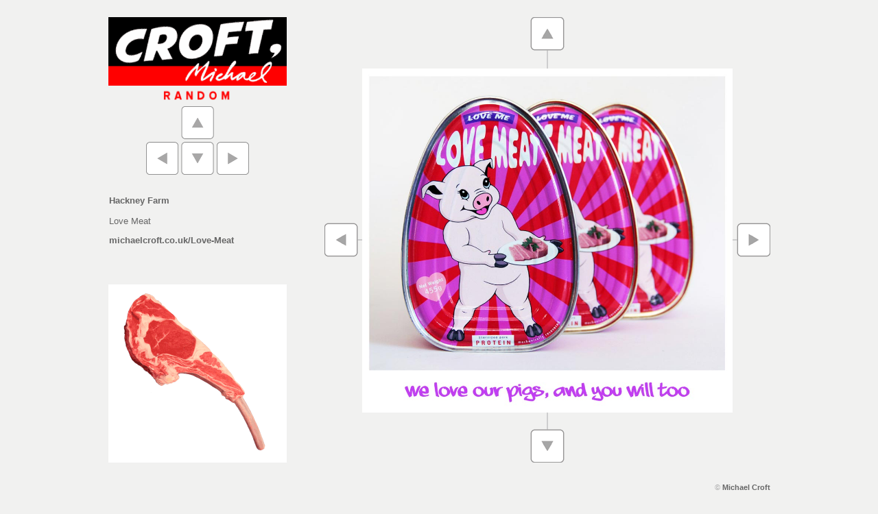

--- FILE ---
content_type: text/html
request_url: http://fffuse.com/hackney-farm-front-page.html
body_size: 1448
content:
<!DOCTYPE html PUBLIC "-//W3C//DTD XHTML 1.0 Strict//EN" "http://www.w3.org/TR/xhtml1/DTD/xhtml1-strict.dtd">
<html xmlns="http://www.w3.org/1999/xhtml">
<head>
<meta charset="UTF-8">

<title>HackneyFarm.Com | Front Page | Michael Croft | Artist</title>

<link href="5-fusestyle.css" rel="stylesheet" type="text/css">

<link rel="icon" 
      type="image/png" 
      href="http://fffuse.com/1-graphics/fffuse-favicon.png">
      
      <script src="5-scripts/hackney-farm-front-page.js">
 </script>

<meta http-equiv="Content-Type" content="text/html; charset=UTF-8" />
<meta name="keywords" content="Hackney Farm, Love Meat, Michael Croft, artist, painting" />
<meta name="description" content="Love meat at Hackney Farm" />
<meta name="author" content="Michael Croft" />

<meta property="og:title" content="Love Meat at Hackney Farm" />
<meta property="og:type" content="website" />
<meta property="og:url" content="https://michaelcroft.co.uk/love-meat.html" />
<meta property="og:image" content="https://michaelcroft.co.uk/1-imgs/Love-Meat/hackney-farm-front-page.jpg" />
<meta property="og:site_name" content="fffuse.com" />
<meta property="fb:admins" content="michael.croft.london" />
<meta property="og:description" content="Love meat at Hackney Farm" />

<!-- PAGE 11/4.1 -->

<style type="text/css">

.img {
	padding: 75px 55px 75px 55px ;
}

.thissep {
	
	width: 260px;
	height: 0px;
}

.thisyt {
	
	width: 260px;
	height: 260px;
}



.thiswords {
	width: 230px;
	height: 130px;
	font-family: Arial, Helvetica, sans-serif;
	color: #666666;
	font-size: 10pt;
	padding: 0px 30px 0px 0px;
	overflow: hidden;
}

<!--rule: height: .thissep + .thisyt = 225px -->

</style>

</head>

<body>
<div class="container">

  <div class="sidebar1">
<div class="logo"><img src="1-graphics/fffuselogo.png" alt="fffuse logo" width="260" height="100"></div>
  <div class="randomsep"><img src="1-graphics/random-ramble.png" width="260"/> </div>
  <div class="arrows"><img src="1-graphics/Arrows.png" width="150" height="100"></div>
  <div class="separator"></div>
  <div class="thiswords">
    <p><strong><a href="https://hackneyfarm.com">Hackney Farm</a></strong><br><br>
    Love Meat
    </p>
    <p><a href="https://michaelcroft.co.uk/serving-suggestion.html"><strong>michaelcroft.co.uk/Love-Meat</strong></a></div>
  
  
  <div class="thisyt"><a href="continental-foods.html"><img src="https://michaelcroft.co.uk/1-imgs/FARM/chop-chop.gif" width="260" height="260" alt="Hackney Farm - Michael Croft"></a></div>
  
  </div>
  
  <div class="content" div style="position: relative; background-image: url(1-graphics/bg-650x650.gif);">
  
  	<!--top--><a href="into-the-blue-again-sign" style="width: 48px; height: 48px; border: 0; position: absolute; top: 0px; left: 301px;"></a>
	<!--right--><a href="hackney-farm-campaign" style="width: 48px; height: 48px; border: 0; position: absolute; top: 301px; left: 602px;"></a>
    <!--bottom--><a href="serving-suggestion-painting" style="width: 48px; height: 48px; border: 0; position: absolute; top: 602px; left: 301px;"></a>
    <!--left--><a href="Douglas-Park-Cut-Out" style="width: 48px; height: 48px; border: 0; position: absolute; top: 301px; left: 0px;"></a>
	
  <div class="img" ><a href="https://michaelcroft.co.uk/serving-suggestion.html"><img src="https://michaelcroft.co.uk/1-imgs/Love-Meat/hackney-farm-home-page-2018.jpg"  alt="Love Meat - Hackney Farm - Michael Croft" width="540"  ></a></div>
  <!-- rule - 540px W Max, 540px H Max -->
  
  </div>
  
   <div class="footer">© <a href="https://michaelcroft.co.uk"><strong>Michael Croft</strong></a></div>
  
  
  <!-- end .container --></div>
</body>
</html>


--- FILE ---
content_type: text/css
request_url: http://fffuse.com/5-fusestyle.css
body_size: 2480
content:
@charset "UTF-8";
body {
	margin: 0;
	padding: 0;
	background-color: #F1F1F0;
	position: right;
}

ul, ol, dl {
	padding: 0;
	margin: 0;
}
h1, h2, h3, h4, h5, h6, p {
	margin-top: 0;
	padding-right: 1px;
	padding-left: 1px;
}
a {
   outline: 0;
}
a img {
	border: none;
}
a:active
{
	outline: none;
}
a:focus {
	-moz-outline-style: none;
}
object { 
	outline:none;
 }
a:link {
	color: #666666;
	text-decoration: none;
}
a:visited {
	color: #666666;
	text-decoration: none;
}
a:hover, a:active, a:focus {
	color: #333333;
	text-decoration: none;
}

.container {
	padding: 25px 10px 0px 10px;
	width: 965px;
	height: 725px;
	background-color: #F1F1F0;
	margin: 0 auto; /* the auto value on the sides, coupled with the width, centers the layout */
	overflow: hidden;
}
.sidebar1 {
	float: left;
	width: 260px;
	height: 650px;
	background-color: #F1F1F0;
	overflow: hidden;
	padding: 0px 55px 0px 0px;
}

.content {
	width: 650px;
	float: left;
	height: 650px;
	overflow: hidden;
	text-height: 0px;
}

.indexcontent {
	width: 630px;
	float: left;
	height: 630px;
	padding: 10px 10px 10px 10px;
	overflow: hidden;
	text-height: 0px;
}

.indexgrid {
	width: 45px;
	float: left;
	height: 105px;
	overflow: hidden;
	text-height: 0px;
	
} 

.indexpoint {
	width: 15px;
	float: left;
	height: 15px;
	overflow: hidden;
	text-height: 0px;
	
} 



.radio {
	width: 25px;
	height: 25px;
	padding: 0px 0px 0px 0px;
	position: absolute;
	bottom: 140px;
	right: 60px;
}

.sidebar2 {
	float: left;
	width: 200px;
	height: 650px;
	background-color: #F1F1F0;
	overflow: hidden;
	padding: 0px 10px 0px 20px;
}

.logo {
	width: 260px;
	height:100px;
}

.arrows {
	width: 205px;
	height: 100px;
	padding-left: 55px;
}
.separator {
	width: 260px;
	height: 30px;
	font-family: Arial, Helvetica, sans-serif;
	color: #ADADAD;
	font-size: 10pt;
	font-weight: lighter;
	padding: 0px 0px 0px 0px;
}
	
.randomsep {
	width: 260px;
	height: 30px;
	font-family: Arial, Helvetica, sans-serif;
	color: #ADADAD;
	padding: 0px 0px 0px 0px;
}	
	
.words {
	width: 230px;
	height: 165px;
	font-family: Arial, Helvetica, sans-serif;
	color: #666666;
	font-size: 10pt;
	padding: 0px 30px 0px 0px;
	overflow: hidden;
}

.yt {
	width: 260px;
	height: 195px;
	color: #ADADAD;
	padding: 0px 0px 0px 0px;
	overflow: hidden;
	text-height: 0px;
}
.footer {
	padding: 30px 0px 30px 0px;
	width: 965px;
	float: left;
	font-size: 11px;
	color: #ADADAD;
	text-align: right;
	font-family: Arial, Helvetica, sans-serif;
	clear: both;
}


--- FILE ---
content_type: text/javascript
request_url: http://fffuse.com/5-scripts/hackney-farm-front-page.js
body_size: 1260
content:
document.onkeyup = KeyCheck;       
     
    function KeyCheck(e)
        {
           var KeyID = (window.event) ? event.keyCode : e.keyCode;
         
           switch(KeyID)
           {
 
           }
        }
		
document.onkeyup = KeyCheck;       
     
    function KeyCheck(e)
        {
           var KeyID = (window.event) ? event.keyCode : e.keyCode;
         
           switch(KeyID)
           {
         
              case 49:
              window.location = "hackney-farm-front-page.html";
              break;
 
           }
        }	
		
		document.onkeyup = KeyCheck;       
     
    function KeyCheck(e)
        {
           var KeyID = (window.event) ? event.keyCode : e.keyCode;
         
           switch(KeyID)
           {
         
 /*left*/     case 37:
              window.location = "Douglas-Park-Cut-Out";
              break;
         
 /*up*/       case 38:
              window.location = "into-the-blue-again-sign";
              break;
         
 /*right*/    case 39:
              window.location = "hackney-farm-campaign";
              break;
         
 /*down*/     case 40:
              window.location = "serving-suggestion-painting";
              break;
               
              
           }
        }
	